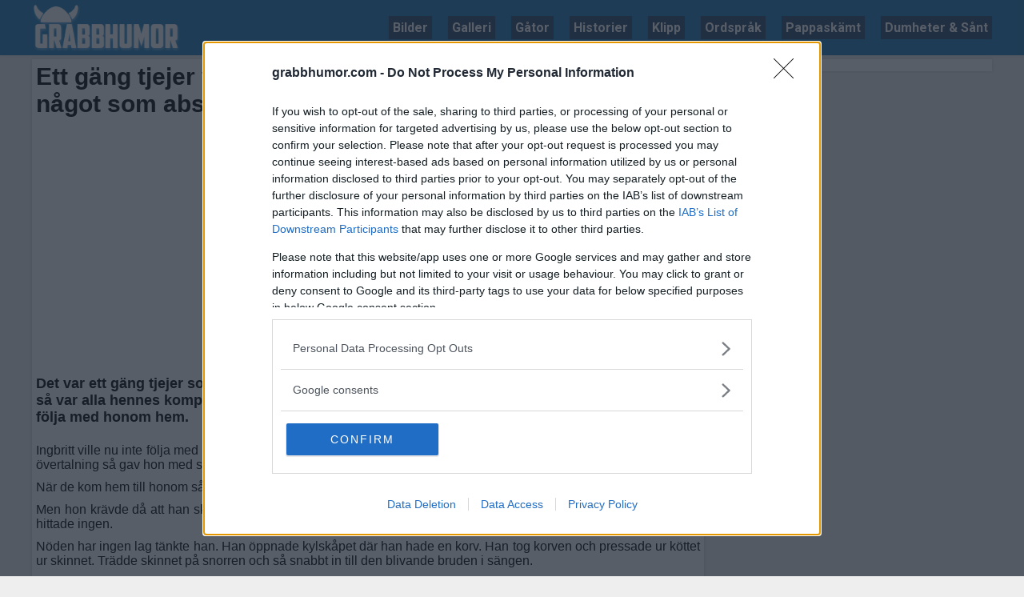

--- FILE ---
content_type: text/html; charset=UTF-8
request_url: https://grabbhumor.com/ett-gang-tjejer-var-ute-pa-en-mohippa-da-hander-det-nagot-som-absolut-inte-far-handa
body_size: 4432
content:

<!DOCTYPE html>
<html lang="sv">

<head>
	<title>Ett gäng tjejer var ute på en möhippa - då händer det något som absolut inte får hända - Grabbhumor</title>
	
    
	<meta charset="UTF-8">
	<meta name="viewport" content="width=device-width, initial-scale=1" />

	<link rel="stylesheet" type="text/css" href="https://grabbhumor.com/css/style.css?verison=2">
	<link rel="stylesheet" type="text/css" href="https://grabbhumor.com/css/cookie-script.css?verison=1">
	<link rel="shortcut icon" type="image/png" href="https://grabbhumor.com/images/fav.png" />
	<script defer src="https://grabbhumor.com/js/jquery.min.js"></script>

	<meta name="twitter:site" content="@GrabbHumor">
	<meta name="twitter:creator" content="https://grabbhumor.com">

	<meta property="og:type" content="article">
	<meta property="og:title" content="Ett gäng tjejer var ute på en möhippa - då händer det något som absolut inte får hända">

	<meta property="og:description" content="Ingbritt ville nu inte f&ouml;lja med honom eftersom hon skulle gifta sig dagen efter. Men killen var h&auml;ftig och efter en stunds &ouml;vertalning s&aring; gav hon med sig.
N&auml;r de kom hem...">
	<meta property="og:image" content="https://grabbhumor.com/thumbnails/283564097.jpg">
	<meta property="og:site_name" content="https://grabbhumor.com">


	<meta name="twitter:card" content="photo">
	<meta name="twitter:title" content="Ett gäng tjejer var ute på en möhippa - då händer det något som absolut inte får hända">
	<meta name="twitter:image" content="https://grabbhumor.com/thumbnails/283564097.jpg">
	<meta name="twitter:url" content="Ingbritt ville nu inte f&ouml;lja med honom eftersom hon skulle gifta sig dagen efter. Men killen var h&auml;ftig och efter en stunds &ouml;vertalning s&aring; gav hon med sig.
N&auml;r de kom hem...">

	<meta name="description" content="Ingbritt ville nu inte flja med honom eftersom hon skulle gifta sig dagen efter. Men killen var hftig och efter en stunds vertalning s gav hon med sig.
Nr de kom hem till honom s ville han naturligtvis ha henne i sng, och det bar sig inte bttre n att de hamnade dr.
Men hon krvde d att han skulle anvnda kondom. Han reste sig upp ur sngen och brjade leta efter en. Men han hittade ingen.
Nden har ingen lag tnkte han. Han ppnade kylskpet dr han hade en korv. Han tog korven och pressade ur kttet ur skinnet. Trdde skinnet p snorren och s snabbt in till den blivande bruden i sngen.
Efter ett tag s hnde naturligtvis det som brukar nr har en sdan aktivitet.
Han var njd fr han hade ju ftt det han ville och vnde sig om och somnade, men Ingbritt reste sig upp och kte skamset hem.
Dagen efter p brllopsnatten var det nu dags fr den kta maken att komma till.
Efter en stund s var ju ven han klar och drog ur snorren. Till hans stora frvning s fanns dr ngot kondomliknande freml p hans snorre. Han frgade d bruden vad det var fr ngot.
Ingbritt finner sig snabbt och svarar att det r hennes mdomshinna.
Brudgummen tittar frvnat p mdomshinnan och sger:
 Det var en jvla tur att vi kom till just idag. Fr imorgon gr datumet ut.
Dela grna detta skmt med alla dina vnner!">	
	<script src="https://ads.holid.io/auto/grabbhumor.com/holid.js" async></script>

	<!-- Google Analytics -->
	<script defer async src="https://www.googletagmanager.com/gtag/js?id=G-5SBTZYEN3P"></script>
	<script defer cookie-consent="tracking">
		(function(i, s, o, g, r, a, m) {
			i['GoogleAnalyticsObject'] = r;
			i[r] = i[r] || function() {
				(i[r].q = i[r].q || []).push(arguments)
			}, i[r].l = 1 * new Date();
			a = s.createElement(o),
				m = s.getElementsByTagName(o)[0];
			a.async = 1;
			a.src = g;
			m.parentNode.insertBefore(a, m)
		})(window, document, 'script', 'https://www.google-analytics.com/analytics.js', 'ga');
		ga('create', 'UA-96605819-1', 'auto');
		ga('send', 'pageview');
	</script>
	<!-- end of Google Analytics-->

	<!-- Google Ads -->
	<script
		data-ad-client="ca-pub-7449781125678706"
		src="https://pagead2.googlesyndication.com/pagead/js/adsbygoogle.js"
		data-checked-head="true"></script>
	<!-- end of Google Ads-->

	<script defer type="text/javascript">
		window._taboola = window._taboola || [];
		_taboola.push({
			article: 'auto'
		});
		! function(e, f, u, i) {
			if (!document.getElementById(i)) {
				e.async = 1;
				e.src = u;
				e.id = i;
				f.parentNode.insertBefore(e, f);
			}
		}(document.createElement('script'),
			document.getElementsByTagName('script')[0],
			'//cdn.taboola.com/libtrc/sexpacket-grabbhumor/loader.js',
			'tb_loader_script');
		if (window.performance && typeof window.performance.mark == 'function') {
			window.performance.mark('tbl_ic');
		}
	</script>

</head>

<body><div id="header" class="center">
	<div class="maxWidth">
		<div class="left logo show-large">
			<a href="https://grabbhumor.com"><img src="https://grabbhumor.com/images/logo.png" alt="Grabbhumor.com" width="186" height="60"></a>
		</div>
		<div class="logo show-small">
			<a href="https://grabbhumor.com"><img src="https://grabbhumor.com/images/logo-smal.png" width="75" height="30" alt="Grabbhumor.com"></a>
		</div>
		<div class="right">
			<ul id="nav" class="text-left">
				

<li><a href="https://grabbhumor.com/kategori/bilder">Bilder</a></li><li><a href="https://grabbhumor.com/kategori/galleri">Galleri</a></li><li><a href="https://grabbhumor.com/kategori/gator">Gåtor</a></li><li><a href="https://grabbhumor.com/kategori/historier">Historier</a></li><li><a href="https://grabbhumor.com/kategori/klipp">Klipp</a></li><li><a href="https://grabbhumor.com/kategori/ordsprak">Ordspråk</a></li><li><a href="https://grabbhumor.com/kategori/pappaskamt">Pappaskämt</a></li><li><a href="https://grabbhumor.com/kategori/dumheter">Dumheter & Sånt</a></li>				<div class="clearBoth"></div>
			</ul>
		</div>
		<a href="/" aria-label="Till startsidan">
			<div class="left homeIcon pointer">
			    <svg class="header-icon" xmlns="http://www.w3.org/2000/svg" height="24px" viewBox="0 -960 960 960" width="24px" fill="#5f6368"><path d="M240-200h147.69v-235.38h184.62V-200H720v-360L480-741.54 240-560v360Zm-40 40v-420l280-211.54L760-580v420H532.31v-235.38H427.69V-160H200Zm280-310.77Z"/></svg>
				
			</div>
		</a>
		<div class="right menuIcon pointer">
			<svg  aria-label="Öppna eller stäng menyn" class="header-icon" xmlns="http://www.w3.org/2000/svg" height="24px" viewBox="0 -960 960 960" width="24px" fill="#5f6368"><path d="M160-269.23v-40h640v40H160ZM160-460v-40h640v40H160Zm0-190.77v-40h640v40H160Z"/></svg>
		</div>
		<div class="clearBoth"></div>
	</div>
</div>
<div class="maxWidth">
	<div id="single-article" class="single margin5-0">
				
<div class="post">
	
	<div class="postTitle">
		<h1>Ett gäng tjejer var ute på en möhippa - då händer det något som absolut inte får hända</h1>
	</div>

	<div class='ads margin10-0'><script async src="//pagead2.googlesyndication.com/pagead/js/adsbygoogle.js"></script>
<!-- Grabbhumor topp -->
<ins class="adsbygoogle"
     style="display:block"
     data-ad-client="ca-pub-7449781125678706"
     data-ad-slot="7568381480"
     data-ad-format="auto"
     data-full-width-responsive="true"></ins>
<script>
     (adsbygoogle = window.adsbygoogle || []).push({});
</script></div>	
			<div class="postContent">
						<div class="postIngress">
				Det var ett gäng tjejer som var ute på en möhippa med Ingbritt som skulle stå brud. Men plötsligt så var alla hennes kompisar försvunna och fram till henne kom en kille och ville att hon skulle följa med honom hem.			</div>
						<div class="clearBoth"></div>
			<p>Ingbritt ville nu inte f&ouml;lja med honom eftersom hon skulle gifta sig dagen efter. Men killen var h&auml;ftig och efter en stunds &ouml;vertalning s&aring; gav hon med sig.</p>
<p>N&auml;r de kom hem till honom s&aring; ville han naturligtvis ha henne i s&auml;ng, och det bar sig inte b&auml;ttre &auml;n att de hamnade d&auml;r.</p>
<p>Men hon kr&auml;vde d&aring; att han skulle anv&auml;nda kondom. Han reste sig upp ur s&auml;ngen och b&ouml;rjade leta efter en. Men han hittade ingen.</p>
<p>N&ouml;den har ingen lag t&auml;nkte han. Han &ouml;ppnade kylsk&aring;pet d&auml;r han hade en korv. Han tog korven och pressade ur k&ouml;ttet ur skinnet. Tr&auml;dde skinnet p&aring; snorren och s&aring; snabbt in till den blivande bruden i s&auml;ngen.</p>
<p>Efter ett tag s&aring; h&auml;nde naturligtvis det som brukar n&auml;r har en s&aring;dan aktivitet.</p>
<p>Han var n&ouml;jd f&ouml;r han hade ju f&aring;tt det han ville och v&auml;nde sig om och somnade, men Ingbritt reste sig upp och &aring;kte skamset hem.</p>
<p>Dagen efter p&aring; br&ouml;llopsnatten var det nu dags f&ouml;r den &auml;kta maken att komma till.</p>
<p>Efter en stund s&aring; var ju &auml;ven han klar och drog ur snorren. Till hans stora f&ouml;rv&aring;ning s&aring; fanns d&auml;r n&aring;got kondomliknande f&ouml;rem&aring;l p&aring; hans snorre. Han fr&aring;gade d&aring; bruden vad det var f&ouml;r n&aring;got.</p>
<p>Ingbritt finner sig snabbt och svarar att det &auml;r hennes m&ouml;domshinna.</p>
<p>Brudgummen tittar f&ouml;rv&aring;nat p&aring; m&ouml;domshinnan och s&auml;ger:</p>
<p>&ndash; Det var en j&auml;vla tur att vi kom till just idag. F&ouml;r imorgon g&aring;r datumet ut.</p>
<p><strong>Dela g&auml;rna detta sk&auml;mt med alla dina v&auml;nner!</strong></p>		</div>
	</div>

				<div class='ads margin10-0'><script async src="//pagead2.googlesyndication.com/pagead/js/adsbygoogle.js"></script>
<!-- Grabbhumor botten -->
<ins class="adsbygoogle"
     style="display:block"
     data-ad-client="ca-pub-7449781125678706"
     data-ad-slot="5290730172"
     data-ad-format="auto"
     data-full-width-responsive="true"></ins>
<script>
     (adsbygoogle = window.adsbygoogle || []).push({});
</script>
</div><div class='ads margin10-0'>
<script>
  window._taboola = window._taboola || [];
  _taboola.push({
    mode: "alternating-thumbnails-a",
    container: "taboola-below-article-thumbnails",
    placement: "Below Article Thumbnails",
    target_type: "mix",
  });
</script>
<div id="taboola-below-article-thumbnails"></div>
</div>		

		<div class="clearBoth"></div>
<h1 class="text-left">
	<div style="padding-top: 10px;">
		<img style="vertical-align: middle;" src="https://grabbhumor.com/images/thumbsup.png"> Du kanske också gillar
	</div>
</h1>
	<div class="related section-3">
		<div class="box pointer">
			<a class="animate" href="https://grabbhumor.com/sjalvklart-vet-du-redan-vad-det-allra-basta-ar">
				<img src="https://grabbhumor.com/small_thumbs/210726600.jpg"><br>
				Självklart vet du redan vad det allra bästa är			</a>
		</div>
	</div>
	<div class="related section-3">
		<div class="box pointer">
			<a class="animate" href="https://grabbhumor.com/hon-ar-sugen-pa-att-kopa-en-ny-bil-men-gor-bort-sig-fullstandigt-gapskratt">
				<img src="https://grabbhumor.com/small_thumbs/270478911.png"><br>
				Hon är sugen på att köpa en ny bil men gör bort s...			</a>
		</div>
	</div>
	<div class="related section-3">
		<div class="box pointer">
			<a class="animate" href="https://grabbhumor.com/den-nygifte-mannen-till-sin-vackra-fru-">
				<img src="https://grabbhumor.com/small_thumbs/292452512.jpg"><br>
				Den nygifte mannen till sin vackra fru ..			</a>
		</div>
	</div>
	<div class="related section-3">
		<div class="box pointer">
			<a class="animate" href="https://grabbhumor.com/hans-fru-gav-honom-en-overraskning-som-hette-duga">
				<img src="https://grabbhumor.com/small_thumbs/299799984.jpg"><br>
				Hans fru gav honom en överraskning som hette duga			</a>
		</div>
	</div>
	<div class="related section-3">
		<div class="box pointer">
			<a class="animate" href="https://grabbhumor.com/den-ledsna-fagelflickan">
				<img src="https://grabbhumor.com/small_thumbs/288174511.png"><br>
				Den ledsna fågelflickan			</a>
		</div>
	</div>
	<div class="related section-3">
		<div class="box pointer">
			<a class="animate" href="https://grabbhumor.com/som-vi-skrattade">
				<img src="https://grabbhumor.com/small_thumbs/294277881.png"><br>
				Som vi skrattade			</a>
		</div>
	</div>
	</div>
	<div id="single-sidebar" class="single margin5-0">
		<div class="section-1">

	<div class="sidebarContent">
		<script>
  window._taboola = window._taboola || [];
  _taboola.push({
    mode: "thumbnails-rr",
    container: "taboola-right-rail-thumbnails",
    placement: "Right Rail Thumbnails",
    target_type: "mix",
  });
</script>
<div id="taboola-right-rail-thumbnails"></div>	</div>
</div>

	</div>
</div>

<div class="clearBoth"></div>

<div id="footer">
	<div class="maxWidth">

		<div class="section-3 text-left margin15">
			<h3>Relevanta sidor</h3>
			<ul>

				<li>
					<a href="https://grabbhumor.com/sida/kontakt">Kontakta oss</a>
				</li>
				<li>
					<a href="https://grabbhumor.com/sida/om-oss">Om oss</a>
				</li>
				<li>
					<a href="https://grabbhumor.com/sida/lankvanner">Länkvänner</a>
				</li>
				<li>
					<a href="http://www.bloggportalen.se/" target="_blank" rel="noopener"><img alt="Bloggportalen" width="80" height="15" src="https://www.bloggportalen.se/BlogPortal/view/Statistics?id=209548" border="0" /></a>
				</li>
			</ul>

		</div>
		<div class="section-3 center">
			<div class="footerLogo">
				<img width="150" height="157" class="lazy-image" data-src="https://grabbhumor.com/images/footer-logo.png" alt="Grabbhumor.com">
			</div>
		</div>
		<div class="section-3">
			<div id="socials" class="text-right">
				<span class="socialIcons">
					<a target="_blank" rel="nofollow" href="https://www.facebook.com/Grabbhumor">
						<img alt="Följ Grabbhumor på Facebook" class="lazy-image" data-src="https://grabbhumor.com/media/147325854.png" width="32" height="32">
					</a>
				</span>
				<span class="socialIcons">
					<a target="_blank" rel="nofollow" href="https://twitter.com/Grabbhumor">
						<img alt="Följ Grabbhumor på Twitter" class="lazy-image" data-src="https://grabbhumor.com/media/145117404.png" width="32" height="32">
					</a>
				</span>
				<span class="socialIcons">
					<a target="_blank" rel="nofollow" href="https://www.instagram.com/grabbhumor_com/">
						<img class="lazy-image" data-src="https://grabbhumor.com/media/185979491.png" alt="Följ Grabbhumor på Instagram" width="32" height="32">
					</a>
				</span>
				<span class="socialIcons">
					<a target="_blank" rel="nofollow" href="https://www.pinterest.com/Grabbhumor/">
						<img alt="Följ Grabbhumor på Pinterest" class="lazy-image" data-src="https://grabbhumor.com/media/327794839.png" width="32" height="32">
					</a>
				</span>
				<span class="socialIcons">
					<a target="_blank" rel="nofollow" href="http://Grabbhumor.tumblr.com/">
						<img alt="Följ Grabbhumor på Tumblr" class="lazy-image" data-src="https://grabbhumor.com/media/238607463.png" width="32" height="32">
					</a>
				</span>
			</div>
		</div>
		<div class="clearBoth"></div>
		<div class="copyright">
			Upphovsrätt © 2024 - Grabbhumor.com
			- <a class="grey-text text-lighten-4 marginleft10" href="https://grabbhumor.com/sida/info">Info om cookies</a>

			- <a href="#" onclick="window.__tcfapi('displayConsentUi', 2, function() {} );return false;">Integritetsinställningar</a>
		</div>
	</div>
</div>


<script defer src="https://ajax.googleapis.com/ajax/libs/angularjs/1.5.6/angular.min.js"></script>
<script defer src="https://grabbhumor.com/js/jquery.js?v=2"></script>
<script defer type="text/javascript">
	window._taboola = window._taboola || [];
	_taboola.push({
		flush: true
	});
</script>


<script>
  window._taboola = window._taboola || [];
  _taboola.push({ article: "auto" });
  !(function (e, f, u, i) {
    if (!document.getElementById(i)) {
      e.async = 1;
      e.src = u;
      e.id = i;
      f.parentNode.insertBefore(e, f);
    }
  })(
    document.createElement("script"),
    document.getElementsByTagName("script")[0],
    "https://cdn.taboola.com/libtrc/sexpacket-grabbhumor/loader.js",
    "tb_loader_script"
  );
  if (window.performance && typeof window.performance.mark == "function") {
    window.performance.mark("tbl_ic");
  }
</script>

</body>

</html>

--- FILE ---
content_type: text/html; charset=utf-8
request_url: https://www.google.com/recaptcha/api2/aframe
body_size: 268
content:
<!DOCTYPE HTML><html><head><meta http-equiv="content-type" content="text/html; charset=UTF-8"></head><body><script nonce="0BnlA0OWPuvfFcOSeR47fw">/** Anti-fraud and anti-abuse applications only. See google.com/recaptcha */ try{var clients={'sodar':'https://pagead2.googlesyndication.com/pagead/sodar?'};window.addEventListener("message",function(a){try{if(a.source===window.parent){var b=JSON.parse(a.data);var c=clients[b['id']];if(c){var d=document.createElement('img');d.src=c+b['params']+'&rc='+(localStorage.getItem("rc::a")?sessionStorage.getItem("rc::b"):"");window.document.body.appendChild(d);sessionStorage.setItem("rc::e",parseInt(sessionStorage.getItem("rc::e")||0)+1);localStorage.setItem("rc::h",'1768899153052');}}}catch(b){}});window.parent.postMessage("_grecaptcha_ready", "*");}catch(b){}</script></body></html>

--- FILE ---
content_type: text/css
request_url: https://grabbhumor.com/css/style.css?verison=2
body_size: 2687
content:
@import url("https://fonts.googleapis.com/css?family=Roboto:300,400,500,700");

:root {
  --accent: #187ab7;
  --accent-darker: #21436d;
  --primary: #0c223d;
  --radius: 4px;
}

body {
  font-family: "Roboto", sans-serif;
  font-weight: 1rem;
}

a {
  color: var(--accent-darker);
  font-weight: bold;
}
a:hover {
  opacity: 0.8;
  transition: 0.3s;
}

#header {
  position: sticky;
  top: 0;
  z-index: 20;
  left: 0;
}

img,
video,
canvas {
  overflow: hidden; /* Ensures no content escapes the boundaries */
}

.lazy-image[data-src] {
  background: rgba(255, 255, 255, 0.3);
}

.single,
#load,
#footer,
#content,
#header {
  background: #fff;
  box-shadow: 0 0 4px #ccc;
  width: 100%;
  display: block;
  padding: 0 10px;
}
#header {
  background: var(--accent);
}

/*	LOAD
*	======
*/
#load {
  background: var(--accent);
  color: #fff;
  padding: 8px;
  margin: 16px 0;
  font-size: 1.2rem;
  border-radius: var(--radius);
  font-family: "Roboto", sans-serif;
}
.single,
#content {
  padding: 5px;
}

#articles {
  display: flex;
  flex-wrap: wrap;
  gap: 20px;
  margin: 12px;
}

#articles .card {
  width: calc(33.33% - 15px);
}

.card figure {
  margin: 0;
}

#content .card {
}

/*	Menus
*	=======
*/
ul#nav li {
  float: left;
  padding: 20px;
  padding-right: 0px;
}
#upperMenu,
ul#nav li a {
  display: block;
  color: #fff;
  padding: 5px;
  background: var(--accent-darker);
  box-shadow: 0 0 1px #0467bc;
}
#upperMenu {
  padding: 25px 0;
}

.divider {
  border-bottom: 1px solid #eee;
}

#articles .section-3 {
  margin-bottom: 16px;
}

#articles img {
  width: 100%; /* or a specific width */
  height: auto; /* maintain aspect ratio */
  aspect-ratio: 300 / 169; /* set the aspect ratio */
  object-fit: cover; /* or contain, depending on your needs */
}
/*	Card
*	=======
*/
a .card {
  height: 270px;
}
a:hover .card {
  opacity: 0.8;
  transition: 0.3s;
}
.cardTitle {
  font-size: 1.2rem;
  text-align: justify;
}

/*	Logo
*	=======
*/
.logo {
  font-family: "Oleo Script", cursive;
}
.logo img {
  padding: 5px 0 0 0;
  height: 65px;
}
.logo h1 {
  font-size: 50px;
}
.show-large {
  display: inline;
}
.show-small {
  display: none;
}

/*	Footer
*	========
*/
#footer {
  color: white;
  background: var(--primary);
  margin-top: 24px;
  padding: 24px 0;
  text-align: center;
}

#footer ul {
  display: flex;
  flex-direction: column;
  gap: 8px;
}

.socialIcons img {
  border-radius: 50%;
  transition: 0.2s ease-in;
}
.socialIcons:hover img {
  transform: translate(0, -4px);
  box-shadow: 0 2px 10px rgb(122 122 122 / 50%);
  border-radius: 50%;
}
.copyright {
  font-size: 12px;
  margin: 24px 0 0;
  border-top: 1px solid rgba(255, 255, 255, 0.1);
  color: #ccc;
  padding: 36px 0 12px;
}
#footer a {
  color: white;
}
#footer .section-3 {
  margin-top: 20px;
}
#footer h3 {
  margin-bottom: 12px;
  font-weight: 500;
}
.footerLogo img {
  max-width: 150px;
  padding: 10px 0;
}
.homeIcon,
.menuIcon {
  display: none;
}
.display {
  display: inline !important;
}

/* GENERIC TYPES */
html {
  -webkit-box-sizing: border-box;
  -moz-box-sizing: border-box;
  box-sizing: border-box;
}
*,
*:before,
*:after {
  -webkit-box-sizing: inherit;
  -moz-box-sizing: inherit;
  box-sizing: inherit;
}
a {
  text-decoration: none;
}
img {
  max-width: 100%;
  border: 0;
  margin: 0 auto;
  height: auto;
}
body {
  background: #eee;
  margin: 0;
  font-family: "Roboto" !important;
}

li {
  list-style: none;
}
ul {
  margin: 0;
  padding: 0;
}

/* HEADING & STYLES */
h1,
h2,
h3,
h4 {
  margin: 0;
  padding: 0;
}
h1 {
  font-size: 22px;
}
h2 {
  font-size: 20px;
}
h3 {
  font-size: 18px;
}
h4 {
  font-size: 16px;
}

.uppercase {
  text-transform: uppercase;
}
.capitalize {
  text-transform: capitalize;
}
.clearBoth {
  clear: both;
}
.pointer {
  cursor: pointer;
}
.no-display {
  display: none;
}
.animate:hover {
  opacity: 0.8;
  transition: 0.4s;
}
.inlineBlock {
  display: inline-block;
  margin-right: 10px;
  vertical-align: top;
}
.maxWidth {
  max-width: 1200px;
  margin: 0 auto;
}

#socials .socialIcons {
  width: 32px;
  height: 32px;
}

/* FLOATING AND TEXT ALIGNS */
.left {
  float: left !important;
}
.right {
  float: right !important;
}
.center {
  text-align: center !important;
}
.text-left {
  text-align: left !important;
}
.text-right {
  text-align: right !important;
}

/* PADDING AND MARGINS */
.padding5 {
  padding: 5px;
}
.padding10 {
  padding: 10px;
}
.padding0-5 {
  padding: 0 5px;
}
.padding5-0 {
  padding: 5px 0;
}

.nomargin {
  margin: 0px;
}
.margin5 {
  margin: 5px;
}
.margin5-0 {
  margin: 5px 0px;
}
.margin10 {
  margin: 10px;
}
.margin10-0 {
  margin: 10px 0;
}
.marginSides {
  margin: 20px 20%;
}

/* SECTIONS AND LAYOUT */
.section-1 {
  width: 100%;
}
.section-2 {
  width: 50%;
}
.section-3 {
  width: 33.33%;
}
.section-4 {
  width: 25%;
}
.section-5 {
  width: 20%;
}
.section-6 {
  width: 16.66%;
}
.section-7 {
  width: 14.285%;
}

.section-1,
.section-2,
.section-3,
.section-4,
.section-5,
.section-6,
.section-7 {
  float: left;
}

/*	Single Post CSS
*	==================
*/
#single-article {
  width: 70%;
  float: left;
}
#single-sidebar {
  width: 29.5%;
  float: right;
}
#single-article h1 {
  margin: 0 0 5px 0;
  font-size: 30px;
  font-family: "Arimo", sans-serif;
}
#single-article p {
  margin: 10px 0;
}
#single-article p img {
  width: 100%;
}
.sidebarContent {
  font-family: "Arimo", sans-serif;
  margin-bottom: 5px;
}
.sidebarContent img {
  width: 100%;
}
.sidebarContent a {
  color: #000;
}
.related img {
  width: 100%;
}
.related {
  height: 210px;
}
.box {
  padding: 5px;
}

/*	MEDIA QUERIES TO ADJUST SECTIONS AND MORE
*	=========================================
*/
@media (max-width: 1080px) {
  #articles .card {
    width: calc(50% - 10px);
  }

  .section-4,
  .section-5,
  .section-6,
  .section-7 {
    width: 33.33%;
  }
  .section-4:nth-child(3n) .box:after,
  .section-5:nth-child(3n) .box:after,
  .section-6:nth-child(3n) .box:after,
  .section-7:nth-child(3n) .box:after {
    clear: both;
  }
}
@media (max-width: 860px) {
  .marginSides {
    margin: 0 auto;
    text-align: center !important;
    padding: 5px 0;
  }
  .related {
    height: 240px;
  }
  .logo {
    padding-top: 8px;
  }
  .logo img {
    padding: 8px 0 0;
    height: 38px;
    width: auto;
  }
  .show-large {
    display: none !important;
  }
  .show-small {
    display: inline !important;
  }

  .section-3,
  .section-4,
  .section-5,
  .section-6,
  .section-7 {
    width: 50%;
  }

  #single-sidebar,
  #single-article {
    width: 100% !important;
    display: block !important;
  }

  .section-3:nth-child(2n) .box:after,
  .section-4:nth-child(2n) .box:after,
  .section-5:nth-child(2n) .box:after,
  .section-6:nth-child(2n) .box:after,
  .section-7:nth-child(2n) .box:after {
    clear: both;
  }

  .extra-content {
    padding: 10px;
  }

  #header {
    position: sticky;
    top: 0;
    left: 0;
    width: 100%;
    z-index: 9;
  }

  .menu {
    top: 60px;
  }

  .menuIcon {
    display: inline !important;
    font-size: 34px;
    background: var(--accent);
    position: absolute;
    padding: 0px 10px;
    padding-top: 3px;
    color: #fff;
    right: 0;
    top: 0;
  }
  .homeIcon {
    display: inline !important;
    font-size: 34px;
    background: var(--accent);
    position: absolute;
    padding: 0px 10px;
    padding-top: 3px;
    color: #fff;
    left: 0;
    top: 0;
  }
  #upperMenu {
    display: none !important;
  }
  #nav {
    display: none;
  }

  #nav li {
    display: block;
    padding: 0px;
    float: none !important;
  }
  #header {
    padding: 0px;
    height: 44px;
  }
  .display {
    position: absolute;
    border-top: 1px solid var(--primary);
    top: 44px;
    display: inline !important;
    width: 100%;
    left: 0;
    right: 0px;
  }
  ul#nav {
    z-index: 999;
  }
  ul#nav li {
    padding: 0px;
  }
  #nav li a:hover {
    opacity: 1;
    background: var(--accent);
  }
  #nav li a {
    background: var(--primary) !important;
    padding: 10px !important;
  }
  /* ADJUST Logo & Menus */
  .logo {
    float: none;
    text-align: center;
  }
}
@media (max-width: 580px) {
  #articles .card {
    width: calc(100%);
  }

  .related,
  a .card {
    height: auto;
  }
  .section-2,
  .section-3,
  .section-4,
  .section-5,
  .section-6,
  .section-7 {
    width: 100%;
  }
  .box:after {
    clear: both;
  }
  .footerLogo {
    border-top: 1px solid rgba(255, 255, 255, 0.1);
    border-bottom: 1px solid rgba(255, 255, 255, 0.1);
  }
  #footer .section-3 {
    margin-top: 24px;
    padding: 0 12px;
  }
  #socials {
    display: flex;
    justify-content: center;
    gap: 10px;
  }

  #footer .copyright {
    padding: 12px;
  }
}

/*	Adminpanel
*	==========
*	Buttons & Forms
*/
.btn {
  border: 0px;
  padding: 5px;
  color: #fff;
}
.btn:hover {
  opacity: 0.8;
  transition: 0.3s;
  cursor: pointer;
}
.insert {
  background: #00cc00 !important;
}
.success {
  color: #2bc82b !important;
}
.error {
  color: #f00 !important;
}

/*	Forms, inputs and buttons
*	=========================
*	Layout and forms
*/
.form {
  max-width: 300px;
  margin: 0 auto;
  background: #fff;
  padding: 10px;
  border-radius: 4px;
  color: #333;
  font-family: "Arimo", sans-serif;
  box-shadow: 0 0 4px #ccc;
}
.form .success {
  font-size: 18px;
  font-weight: bold;
  color: #00cc00;
}
.form h1 {
  border-bottom: 1px dashed #ccc;
}
.form button,
.form form {
  font-size: 18px;
}
.form button {
  background: var(--accent);
  text-transform: uppercase;
}
.form a {
  color: var(--accent);
}
input,
textarea,
select,
button {
  margin: 0 0 5px 0;
  display: block;
  width: 100%;
  padding: 8px;
  border: 1px solid #ccc;
}

/*	Sharings ~
*	==========
*/
#sharings {
  margin: 10px 0;
}
#sharings .pinterest a,
#sharings .facebook a,
#sharings .twitter a {
  color: #fff;
  display: block;
  padding: 10px 0;
}
#sharings .pinterest,
#sharings .facebook,
#sharings .twitter {
  text-align: center;
  font-size: 22px;
  vertical-align: middle;
}
#sharings .pinterest {
  background: #bd081c;
}
#sharings .facebook {
  background: #3b5998;
}
#sharings .twitter {
  background: #1da1f2;
}
#sharings .small-text {
  font-size: 22px;
  font-family: sans-serif;
}

.sharing {
  float: left;
  width: 50%;
}

/*	Cookie Script
*	=============
*/
.cookieScript {
  position: fixed;
  bottom: 0;
  text-align: center;
  left: 0;
  right: 0;
  color: #444;
  padding: 10px;
  background: #fff;
  font-family: sans-serif;
  border-top: 1px solid #ccc;
}
.cookieScript a {
  color: #000;
}

/*	Left menu
*	=========
*/
.leftMenu {
  position: fixed;
  left: 0;
  bottom: 0;
  width: 100%;
  background: #333;
  padding: 10px;
  text-align: center;
  font-size: 18px;
  font-family: "Arimo", sans-serif;
  font-weight: 300;
}
.leftMenu a {
  padding: 10px;
  background: #555;
  z-index: 999;
  color: #fff;
}

/*	Post Navigation
*	===============
*/
.navigation {
  text-align: center;
}
.navigation .left,
.navigation .right {
  padding: 5px;
  background: var(--accent);
  width: 48%;
  margin: 10px 0;
}
.navigation a {
  font-family: "Arimo", sans-serif;
  font-size: 24px;
  color: #fff;
}
.navigation span {
  vertical-align: middle;
}

/*	PicDump & Gallery CSS
*	==================
*/
.sidebarTitle,
.gallery h2,
.picdump h2 {
  font-family: "Arimo", sans-serif;
  font-size: 22px;
  color: #333;
  text-align: center;
  padding: 3px 5px;
  font-weight: 300;
}
.gallery:first-child,
.gallery:last-child,
.picdump:first-child,
.picdump:last-child {
  margin: 0;
}

.gallery,
.picdump {
  text-align: left;
  margin: 10px 0;
}
.gallery hr,
.picdump hr {
  border: 1px solid #f3f3f3;
}
.start-gallery {
  width: 100%;
  background: var(--accent);
  font-family: "Arimo", sans-serif;
}
a .start-gallery {
  font-family: "Arimo", sans-serif;
  font-size: 24px;
  color: #fff;
  padding: 5px;
  margin: 10px 0;
}

.galleryCaption {
  font-family: sans-serif;
}

.galleryImage img,
.picdumpImage img,
.postThumbnail img {
  width: 100%;
}

.galleryTitle {
  padding-top: 5px;
}
.source {
  text-align: left;
}
.source a {
  color: #000;
}

/*	Video & Text CSS
*	=============
*/
.videoContent {
  position: relative;
  padding-bottom: 56.25%;
  padding-top: 35px;
  height: 0;
  overflow: hidden;
}
.videoContent iframe {
  position: absolute;
  top: 0;
  left: 0;
  width: 100%;
  height: 100%;
}
.post {
  text-align: left;
}
.postIngress {
  text-align: left;
  font-weight: bold;
  padding: 12px 0;
  font-size: 18px;
  font-family: "Arimo", sans-serif;
}
.postContent {
  font-family: sans-serif;
  text-align: justify;
}

.ads {
  margin: 15px 0;
}

.header-icon {
  color: white;
  fill: white;
  width: 36px;
  height: 36px;
  margin: -5px;
}


--- FILE ---
content_type: text/css
request_url: https://grabbhumor.com/css/cookie-script.css?verison=1
body_size: 306
content:
body.archiie-cookie-active::before {
  content: "";
  position: fixed;
  z-index: 10;
  background: rgba(0, 0, 0, 0.3);
  content: "";
  top: 0;
  left: 0;
  width: 100%;
  height: 100%;
  margin: 0;
}

#archiie-cookie {
  z-index: 11;
  position: fixed;
  bottom: 0;
  background: #fff;
  right: 0;
  left: 0;
  color: #333;
  text-align: center;
  padding: 12px 12px 24px;
  transform: translate(0, 100%);
  transition: 0.3s ease-out;
  font-family: "Roboto", sans-serif;
  opacity: 0;
  box-shadow: 0 -2px 10px rgb(0 0 0 / 40%);
}

#archiie-cookie.animate-in {
  transition: 0.3s ease-in;
  opacity: 1;
  transform: translate(0, 0);
}

.archiie-notice-text {
  font-size: 13px;
  max-width: 400px;
  margin: 0 auto;
  padding: 12px 0;
}

#archiie-cookie-close {
  float: right;
  display: none;
  visibility: hidden;
}
#archiie-cookie-close.visible {
  visibility: visible;
  display: block;
  color: #333;
  cursor: pointer;
}
.archiie-cookie-header {
  text-transform: uppercase;
  font-size: 16px;
  margin: 12px 0 0;
}

#archiie-cookie-settings {
  display: none;
  position: fixed;
  bottom: 0;
  right: 0;
  z-index: 9999;
  background: #7aa93d;
  padding: 5px 10px;
  border-radius: 10px 0 0 0;
  color: #fff;
  cursor: pointer;
  visibility: hidden;
}

#archiie-cookie-settings.visible {
  display: block;
  visibility: visible;
}

#archiie-cookie button {
  all: unset;
  cursor: pointer;
  padding: 6px 16px;
  border: 0px;
  font-size: 16px;
  border-radius: 2px;
  margin: 12px 4px 0;
  background: none;
  text-transform: uppercase;
}

#archiie-cookie button.archiie-button-confirm {
  background: #7aa93d;
  border: 1px solid #7aa93d;
  color: #fff;
  font-weight: bold;
}

#archiie-cookie button.archiie-button-transparent {
  color: #999;
  border: 1px solid #999;
}

.archiie-button-transparent .material-icons {
  width: 16px;
  height: 17px;
  line-height: 16px;
  vertical-align: middle;
}

#archiie-notice-detailed-settings {
  font-size: 13px;
  max-width: 400px;
  text-align: left;
  margin: 0 auto;
  max-height: 0;
  transition: 0.3s linear;
  overflow: hidden;
  background-color: #eee;
  padding: 0 12px;
  color: #333;
}

#archiie-notice-detailed-settings.visible {
  padding: 12px;
  max-height: 300px;
}

.archiie-notice-detailed-settings-title {
  font-size: 14px;
  margin: 0 0 12px;
  text-align: center;
}

#archiie-accept-selected-button {
  display: none !important;
  visibility: hidden;
}
#archiie-accept-selected-button.visible {
  visibility: visible;
  display: inline-block !important;
}

.archiie-accept-section input {
  width: auto;
}
.archiie-accept-section {
  margin-bottom: 12px;
  justify-content: center;
  display: flex;
}
.archiie-accept-section label {
  margin-left: 8px;
}

#archiie-cookie-settings .archiie-cookie-settings-icon {
  font-size: 12px;
}

@media (max-width: 640px) {
  #archiie-cookie {
    overflow: auto;
    max-width: 95%;
    margin: 0 auto;
    width: 85%;
    max-height: 85%;
    margin: 5% auto;
    bottom: auto;
    top: 5%;
    transform: translate(0, -110%);
  }

  #archiie-cookie.animate-in {
    transition: 0.3s ease-in;
    transform: translate(0, 0);
  }

  #archiie-cookie button {
    font-size: 11px;
    padding: 6px 10px;
  }

  .archiie-button-transparent .material-icons {
    width: 13px;
    height: 13px;
    line-height: 13px;
    vertical-align: middle;
    font-size: 14px;
  }
}


--- FILE ---
content_type: application/javascript
request_url: https://grabbhumor.com/js/jquery.js?v=2
body_size: 578
content:
$(document).ready(function () {
  fixSpacer();
  
function isInViewport(element) {
  const rect = element.getBoundingClientRect();
  return (
    rect.top < (window.innerHeight || document.documentElement.clientHeight) &&
    rect.bottom > 0 && // Ensures that some part is vertically visible
    rect.left < (window.innerWidth || document.documentElement.clientWidth) &&
    rect.right > 0 // Ensures that some part is horizontally visible
  );
}

  function loadImage($image) {
    const imgSrc = $image.data('src'); // Get the image source from the data-src attribute
    $image.attr('src', imgSrc); // Set the actual src attribute
    $image.removeAttr('data-src'); // Remove data-src to prevent loading again
  }

  // Function to handle lazy loading
  function lazyLoad() {
    $('.lazy-image').each(function () {
      const $img = $(this);
      if (isInViewport(this) && $img.attr('src') === undefined) {
        loadImage($img); // Load the image once it's in the viewport
      }
    });
  }

  // Check if the image is in the viewport on scroll and resize events
  $(window).on('scroll resize', function () {
    lazyLoad();
  });

  // Initial check when the page is loaded
  lazyLoad();

  function fixSpacer() {
    if ($(window).width() < 840) {
      var h = $("#header").height();
      $(".spacer").css({ height: h });
      $("ul#nav").css({ display: "none" });
    }
  }

  $(window).resize(function () {
    if ($(window).width() < 840) {
      var h = $("#header").height();
      $(".spacer").css({ height: h });
      $("ul#nav").css({ display: "none" });
    } else {
      $(".spacer").css({ height: 0 });
      $("ul#nav").css({ display: "inline" });
    }
  });

  $(".menuIcon").click(function () {
    if ($("ul#nav").hasClass("display")) {
      $("ul#nav").removeClass("display");
      $("ul#nav").css({ display: "none" });
    } else {
      $("ul#nav").addClass("display");
      $("ul#nav").css({ display: "inline" });
    }
  });

  /* Used to call the function loadmore on click.. */
  $("#load").click(function () {
    loadmore();
  });

  checkPosts();

  function checkPosts() {
    var val = $("#load").data("val"); // Fetch the value of x-posts.
    var totPosts = $("#load").data("size"); // Fetch total amount of posts.
    // If there is no more posts to load...
    if (val >= totPosts) {
      $("#load").hide();
    }
  }

  /* This function is for the loadmore posts with ajax.*/
  var val = $("#load").data("val"); // Fetch the value of x-posts.
  var cat = $("#load").data("cat"); // Fetch category val.
  function loadmore() {
    var x = 3; // The incremental val.
    var totPosts = $("#load").data("size"); // Fetch total amount of posts.
    if (typeof cat === 'undefined') {
      // It's the index page.
      $.ajax({
        type: "post",
        url: "https://grabbhumor.com/articles.php",
        data: {
          val: val,
        },
        success: function (response) {
          // If the load where successfull, send the response.
          // Append the articles to the div articles
          var content = document.getElementById("articles");
          content.innerHTML = content.innerHTML + response;
          // We increase the value by 2 because we limit the results by 2
          $("#load").attr("data-val", parseInt(val) + parseInt(x));
          val = $("#load").attr("data-val"); // Assign new value.

          if (val >= totPosts) {
            $("#load").hide();
          }
        },
        error: function (response) {
          console.log("error");
        },
      });
    } else {
      $.ajax({
        type: "post",
        url: "https://grabbhumor.com/articles.php?cid=" + cat + "&val=" + val,
        data: {
          val: val,
        },
        success: function (response) {
          // If the load where successfull, send the response.
          var content = document.getElementById("articles");
          content.innerHTML = content.innerHTML + response;
          $("#load").attr("data-val", parseInt(val) + parseInt(x));
          val = $("#load").attr("data-val"); // Assign new value.

          if (val >= totPosts) {
            $("#load").hide();
          }
        },
        error: function (response) {
          console.log("error");
        },
      });
    }
  }
});
